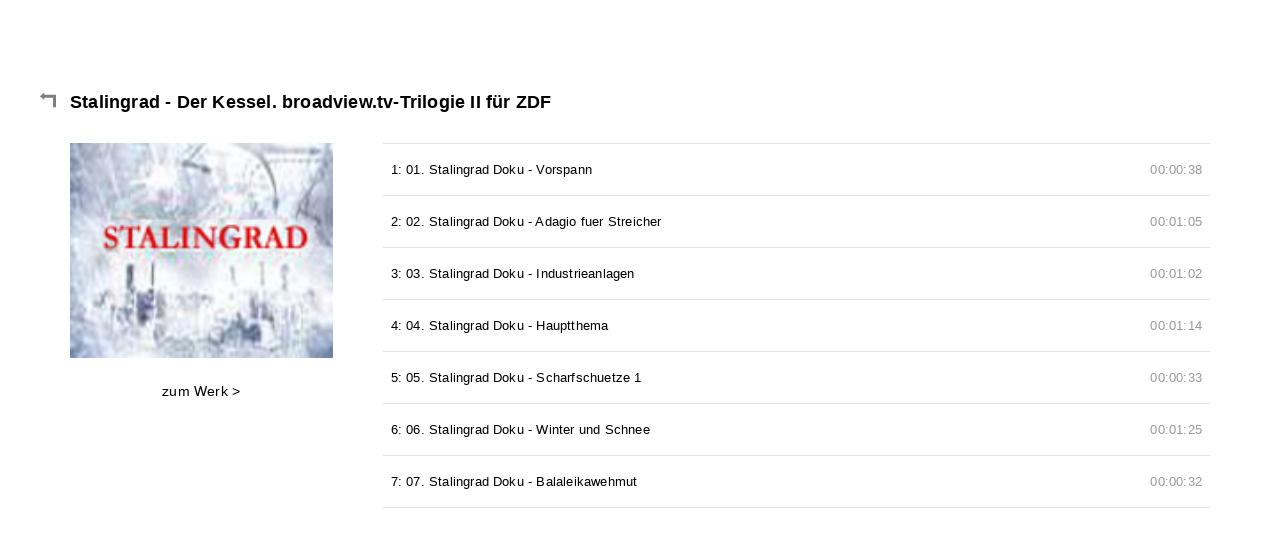

--- FILE ---
content_type: text/html; charset=utf-8
request_url: https://www.enjott.com/player/stalingrad-der-kessel-broadviewtv-trilogie-ii-fuer-zdf
body_size: 4432
content:
<!DOCTYPE html>
<html dir="ltr" lang="de">
<head>

<meta charset="utf-8">
<!-- 
	This website is powered by TYPO3 - inspiring people to share!
	TYPO3 is a free open source Content Management Framework initially created by Kasper Skaarhoj and licensed under GNU/GPL.
	TYPO3 is copyright 1998-2025 of Kasper Skaarhoj. Extensions are copyright of their respective owners.
	Information and contribution at https://typo3.org/
-->




<meta name="generator" content="TYPO3 CMS" />
<meta name="viewport" content="width=device-width, initial-scale=1" />


<link rel="stylesheet" href="https://www.enjott.com/typo3temp/assets/css/fb813702359321110f23a2b07624791b.css?1680519086" media="all">
<link rel="stylesheet" href="https://www.enjott.com/theme-player/assets/main.bundle.css?1579521609" media="all">







<meta name="robots" content="noindex">

<title>Stalingrad - Der Kessel. broadview.tv-Trilogie II für ZDF&nbsp;&#124;&nbsp;Enjott Schneider</title><meta property="og:title" content="Stalingrad - Der Kessel. broadview.tv-Trilogie II für ZDF&nbsp;&#124;&nbsp;Enjott Schneider" /><meta property="og:image" content="https://www.enjott.com/fileadmin/files/werke/349/images/Stalingrad_Doku_Cover.jpg" /><meta property="og:type" content="article" /><meta property="og:url" content="/player/stalingrad-der-kessel-broadviewtv-trilogie-ii-fuer-zdf" /><meta property="og:site_name" content="Enjott Schneider" />
</head>
<body>
    <div class="player">
      <a href="https://www.enjott.com/" class="player-details js-playerLink">
        <div class="player-artwork">
          <img src="" width="40" height="40" class="js-playerArtwork" />
        </div>
        <div class="player-info">
          <div class="player-title js-playerTitle"></div>
          <div class="player-album js-playerAlbum"></div>
        </div>
      </a>
      <div id="jp_container_playlist" class="player-interface" role="application" aria-label="media player">
        <div class="jp-type-playlist">
          <div id="jquery_jplayer_playlist" class="jp-jplayer"></div>
          <div class="jp-gui">
            <div class="jp-video-play">
              <button class="jp-video-play-icon" role="button" tabindex="0">play</button>
            </div>
            <div class="jp-interface">
              <div class="jp-current-time" role="timer" aria-label="time">&nbsp;</div>
              <div class="jp-progress">
                <div class="jp-seek-bar">
                  <div class="jp-play-bar"></div>
                </div>
              </div>
              <div class="jp-duration" role="timer" aria-label="duration">&nbsp;</div>
              <div class="jp-controls-holder">
                <div class="jp-volume-controls">
                  <button class="jp-mute" role="button" tabindex="0">
                    <span class="player-mute">
                      <svg xmlns="http://www.w3.org/2000/svg" width="18" height="18" version="1" viewBox="0 0 75 75">
                        <g stroke="#b3b3b3" stroke-width="5">
                          <path stroke-linejoin="round" fill="#b3b3b3" d="M39.389 13.769L22.235 28.606H6v19.093h15.989l17.4 15.051V13.769z"/>
                          <path d="M48.128 49.03a20.087 20.087 0 0 0-.085-21.453m7.039-7.04a29.86 29.86 0 0 1 5.884 17.84 29.83 29.83 0 0 1-5.788 17.699m6.532 6.535a38.952 38.952 0 0 0 8.418-24.233 38.968 38.968 0 0 0-8.519-24.368" fill="none" stroke-linecap="round"/>
                        </g>
                      </svg>
                    </span>
                    <span class="player-unmute">
                      <svg xmlns="http://www.w3.org/2000/svg" version="1"  width="18" height="18"  viewBox="0 0 75 75">
                        <g stroke="#b3b3b3" stroke-width="5">
                          <path stroke-linejoin="round" fill="#b3b3b3" d="M39.389 13.769L22.235 28.606H6v19.093h15.989l17.4 15.051V13.769z"/>
                          <path d="M48.652 50.27L69.395 25.97M69.395 50.27L48.652 25.97" fill="none" stroke-linecap="round"/>
                        </g>
                      </svg>
                    </span>
                  </button>
                  <div class="jp-volume-bar">
                    <div class="jp-volume-bar-value"></div>
                  </div>
                </div>
              </div>
              <div class="jp-controls">
                <button class="jp-previous" role="button" tabindex="0">
                  <svg version="1.1" width="14" height="14" x="0px" y="0px"
                    viewBox="0 0 439.362 439.362" style="enable-background:new 0 0 439.362 439.362;"
                    xml:space="preserve">
                    <g>
                      <path d="M362.146,0.412c-2.471-1.143-5.517,0.094-9.138,3.709L150.308,206.828c-1.718,1.524-2.955,3.333-3.715,5.424V18.679
                        c0-4.952-1.809-9.234-5.424-12.85c-3.617-3.617-7.9-5.426-12.847-5.426H91.775c-4.952,0-9.233,1.809-12.85,5.426
                        C75.308,9.448,73.5,13.73,73.5,18.679v401.986c0,4.948,1.807,9.236,5.424,12.847c3.621,3.62,7.902,5.428,12.85,5.428h36.543
                        c4.947,0,9.229-1.808,12.847-5.428c3.615-3.61,5.424-7.898,5.424-12.847V227.097c0.763,1.903,2,3.717,3.715,5.425l202.705,202.712
                        c3.621,3.617,6.667,4.859,9.138,3.72c2.478-1.144,3.716-4.189,3.716-9.138V9.547C365.862,4.599,364.624,1.553,362.146,0.412z"/>
                    </g>
                  </svg>
                </button>
                <button class="jp-play" role="button" tabindex="0">
                  <span class="play-icon">
                    <svg version="1.1" id="Capa_1" xmlns="http://www.w3.org/2000/svg" xmlns:xlink="http://www.w3.org/1999/xlink" x="0px" y="0px"
                      viewBox="0 0 373.008 373.008" height="14" width="14" style="enable-background:new 0 0 373.008 373.008;"
                      xml:space="preserve">
                      <g>
                        <g id="Layer_8_16_">
                          <path d="M61.792,2.588C64.771,0.864,68.105,0,71.444,0c3.33,0,6.663,0.864,9.655,2.588l230.116,167.2
                            c5.963,3.445,9.656,9.823,9.656,16.719c0,6.895-3.683,13.272-9.656,16.713L81.099,370.427c-5.972,3.441-13.334,3.441-19.302,0
                            c-5.973-3.453-9.66-9.833-9.66-16.724V19.305C52.137,12.413,55.818,6.036,61.792,2.588z"/>
                        </g>
                      </g>
                    </svg>
                  </span>
                  <span class="pause-icon">
                    <svg version="1.1" id="Capa_1" xmlns="http://www.w3.org/2000/svg" xmlns:xlink="http://www.w3.org/1999/xlink" x="0px" y="0px"
                      viewBox="0 0 357 357"  height="14" width="14" style="enable-background:new 0 0 357 357;" xml:space="preserve">
                      <g>
                        <g id="pause">
                          <path d="M25.5,357h102V0h-102V357z M229.5,0v357h102V0H229.5z"/>
                        </g>
                      </g>
                    </svg>
                  </span>
                </button>
                <button class="jp-next" role="button" tabindex="0">
                  <svg version="1.1" x="0px" y="0px"
                    viewBox="0 0 439.357 439.357" width="14" height="14" style="enable-background:new 0 0 439.357 439.357;"
                    xml:space="preserve">
                    <g>
                      <path d="M360.427,5.833c-3.613-3.617-7.898-5.424-12.847-5.424h-36.545c-4.945,0-9.233,1.807-12.847,5.424
                        c-3.614,3.621-5.428,7.902-5.428,12.85v193.574c-0.948-2.091-2.19-3.901-3.717-5.424L86.343,4.125
                        c-3.617-3.617-6.663-4.856-9.136-3.713c-2.474,1.143-3.711,4.189-3.711,9.137v420.262c0,4.948,1.237,7.994,3.711,9.138
                        c2.473,1.14,5.519-0.1,9.136-3.724L289.048,232.52c1.529-1.711,2.765-3.521,3.72-5.424V420.66c0,4.948,1.81,9.239,5.421,12.847
                        c3.62,3.62,7.904,5.428,12.847,5.428h36.552c4.948,0,9.236-1.808,12.847-5.428c3.614-3.607,5.428-7.898,5.428-12.847V18.683
                        C365.854,13.73,364.037,9.45,360.427,5.833z"/>
                    </g>
                  </svg>
                </button>
              </div>
            </div>
          </div>
          <div class="jp-playlist">
            <ul>
              <li></li>
            </ul>
          </div>
          <div class="jp-no-solution">
            <span>Update Required</span>
            To play the media you will need to either update your browser to a recent version or update your <a href="http://get.adobe.com/flashplayer/" target="_blank">Flash plugin</a>.
          </div>
        </div>
      </div>
    </div><div id="barba-wrapper"><div class="barba-container">
    

            <div id="c137" class="frame frame-default frame-type-list frame-layout-0">
                
                
                    



                
                
                    

    



                
                

    
        

    
    
        <div id="page" class="page">
          <main>
            <div id="p-intro" class="playlist">
              <div class="playlist__container">
                <div class="playlist__row">
                  <h1 class="playlist__heading">

                    <a href="#" class="playlist__back js-goBack">
                      <svg version="1.1" id="Capa_1" xmlns="http://www.w3.org/2000/svg" xmlns:xlink="http://www.w3.org/1999/xlink" x="0px" y="0px"
                         viewBox="0 0 32.305 32.305" height="16" width="16" style="enable-background:new 0 0 32.305 32.305;" xml:space="preserve">
                      <g>
                        <rect x="32.293" y="6.069" width="0.012" height="5.152"/>
                        <path d="M32.305,11.222V6.069V11.222z"/>
                        <path d="M32.293,11.222c0-1.686,0-3.447,0-5.152c0.006,0.035,0.012,0.059,0.012,0.094c-0.004,0.783-0.004,4.467-0.004,5.027
                          C32.301,11.204,32.293,11.206,32.293,11.222z"/>
                        <path d="M32.293,30.126c0,0,0.135,0.514-0.645,0.518c-0.785-0.004-4.467-0.004-5.029-0.004c-0.553,0.004-0.545-0.43-0.545-0.43
                          c0-0.736,0-14.467,0-18.475c-6.301,0-14.43,0-16.116-0.004c-0.805,0.004-1.326,0-1.326,0s0,1.922,0,3.135
                          c0,1.209-0.91,0.295-0.91,0.295S0.93,9.917,0.212,9.202c-0.511-0.52,0.062-1.01,0.062-1.01l7.279-6.148c0,0,0.863-0.91,0.863,0.078
                          c-0.005,0.996,0,3.393,0,3.393s0.583,0,1.477,0.002c1.756-0.002,9.907-0.002,16.182,0c0-0.002,0-0.002,0-0.006h5.752h0.08
                          c0.141,0.012,0.357,0.109,0.387,0.559c0,1.705,0,3.467,0,5.152C32.293,15.397,32.293,29.341,32.293,30.126z"/>
                      </g>
                      </svg>
                    </a>

                   <span class="playlist__title">Stalingrad - Der Kessel. broadview.tv-Trilogie II für ZDF</span>
                            
  
                  </h1>

                </div>

                <div class="playlist__row">
                  <div class="playlist__cover">
                              <img class="image" src="https://www.enjott.com/fileadmin/files/werke/349/images/Stalingrad_Doku_Cover.jpg" />
                    
                    
                     <a target="_blank" href="https://www.enjott.com/werke/stalingrad-der-kessel-broadviewtv-trilogie-ii-fuer-zdf">zum Werk &gt;</a>
                    
                    
                  </div>
                  <div class="playlist__tracks">
                    <div class="jp-type-playlist">
                      <div class="jp-playlist">
                        <ul>
                        
                
                     <li
                            class="track js-playerItem"
                            data-songid="854"
                            data-title="01. Stalingrad Doku - Vorspann"
                            data-album="Stalingrad - Der Kessel. broadview.tv-Trilogie II für ZDF"
                            data-media="https://www.enjott.com/fileadmin/files/werke/349/images/Stalingrad_Doku_Cover.jpg"
                            data-playlistid="350"
                            data-link="/player/stalingrad-der-kessel-broadviewtv-trilogie-ii-fuer-zdf"
                            data-mp3="https://www.enjott.com/fileadmin/files/werke/350/audio/01.%20Stalingrad%20Doku%20-%20Vorspann.mp3"
                            >
                            <a class="track__link jp-playlist-item" tabindex="0">
                              <span class="track__title">1: 01. Stalingrad Doku - Vorspann</span>
                              <span class="track__time">00:00:38</span>
                            </a>
                          </li>                     <li
                            class="track js-playerItem"
                            data-songid="855"
                            data-title="02. Stalingrad Doku - Adagio fuer Streicher"
                            data-album="Stalingrad - Der Kessel. broadview.tv-Trilogie II für ZDF"
                            data-media="https://www.enjott.com/fileadmin/files/werke/349/images/Stalingrad_Doku_Cover.jpg"
                            data-playlistid="350"
                            data-link="/player/stalingrad-der-kessel-broadviewtv-trilogie-ii-fuer-zdf"
                            data-mp3="https://www.enjott.com/fileadmin/files/werke/350/audio/02.%20Stalingrad%20Doku%20-%20Adagio%20fuer%20Streicher.mp3"
                            >
                            <a class="track__link jp-playlist-item" tabindex="0">
                              <span class="track__title">2: 02. Stalingrad Doku - Adagio fuer Streicher</span>
                              <span class="track__time">00:01:05</span>
                            </a>
                          </li>                     <li
                            class="track js-playerItem"
                            data-songid="856"
                            data-title="03. Stalingrad Doku - Industrieanlagen"
                            data-album="Stalingrad - Der Kessel. broadview.tv-Trilogie II für ZDF"
                            data-media="https://www.enjott.com/fileadmin/files/werke/349/images/Stalingrad_Doku_Cover.jpg"
                            data-playlistid="350"
                            data-link="/player/stalingrad-der-kessel-broadviewtv-trilogie-ii-fuer-zdf"
                            data-mp3="https://www.enjott.com/fileadmin/files/werke/350/audio/03.%20Stalingrad%20Doku%20-%20Industrieanlagen.mp3"
                            >
                            <a class="track__link jp-playlist-item" tabindex="0">
                              <span class="track__title">3: 03. Stalingrad Doku - Industrieanlagen</span>
                              <span class="track__time">00:01:02</span>
                            </a>
                          </li>                     <li
                            class="track js-playerItem"
                            data-songid="857"
                            data-title="04. Stalingrad Doku - Hauptthema"
                            data-album="Stalingrad - Der Kessel. broadview.tv-Trilogie II für ZDF"
                            data-media="https://www.enjott.com/fileadmin/files/werke/349/images/Stalingrad_Doku_Cover.jpg"
                            data-playlistid="350"
                            data-link="/player/stalingrad-der-kessel-broadviewtv-trilogie-ii-fuer-zdf"
                            data-mp3="https://www.enjott.com/fileadmin/files/werke/350/audio/04.%20Stalingrad%20Doku%20-%20Hauptthema.mp3"
                            >
                            <a class="track__link jp-playlist-item" tabindex="0">
                              <span class="track__title">4: 04. Stalingrad Doku - Hauptthema</span>
                              <span class="track__time">00:01:14</span>
                            </a>
                          </li>                     <li
                            class="track js-playerItem"
                            data-songid="858"
                            data-title="05. Stalingrad Doku - Scharfschuetze 1"
                            data-album="Stalingrad - Der Kessel. broadview.tv-Trilogie II für ZDF"
                            data-media="https://www.enjott.com/fileadmin/files/werke/349/images/Stalingrad_Doku_Cover.jpg"
                            data-playlistid="350"
                            data-link="/player/stalingrad-der-kessel-broadviewtv-trilogie-ii-fuer-zdf"
                            data-mp3="https://www.enjott.com/fileadmin/files/werke/350/audio/05.%20Stalingrad%20Doku%20-%20Scharfschuetze%201.mp3"
                            >
                            <a class="track__link jp-playlist-item" tabindex="0">
                              <span class="track__title">5: 05. Stalingrad Doku - Scharfschuetze 1</span>
                              <span class="track__time">00:00:33</span>
                            </a>
                          </li>                     <li
                            class="track js-playerItem"
                            data-songid="859"
                            data-title="06. Stalingrad Doku - Winter und Schnee"
                            data-album="Stalingrad - Der Kessel. broadview.tv-Trilogie II für ZDF"
                            data-media="https://www.enjott.com/fileadmin/files/werke/349/images/Stalingrad_Doku_Cover.jpg"
                            data-playlistid="350"
                            data-link="/player/stalingrad-der-kessel-broadviewtv-trilogie-ii-fuer-zdf"
                            data-mp3="https://www.enjott.com/fileadmin/files/werke/350/audio/06.%20Stalingrad%20Doku%20-%20Winter%20und%20Schnee.mp3"
                            >
                            <a class="track__link jp-playlist-item" tabindex="0">
                              <span class="track__title">6: 06. Stalingrad Doku - Winter und Schnee</span>
                              <span class="track__time">00:01:25</span>
                            </a>
                          </li>                     <li
                            class="track js-playerItem"
                            data-songid="860"
                            data-title="07. Stalingrad Doku - Balaleikawehmut"
                            data-album="Stalingrad - Der Kessel. broadview.tv-Trilogie II für ZDF"
                            data-media="https://www.enjott.com/fileadmin/files/werke/349/images/Stalingrad_Doku_Cover.jpg"
                            data-playlistid="350"
                            data-link="/player/stalingrad-der-kessel-broadviewtv-trilogie-ii-fuer-zdf"
                            data-mp3="https://www.enjott.com/fileadmin/files/werke/350/audio/07.%20Stalingrad%20Doku%20-%20Balaleikawehmut.mp3"
                            >
                            <a class="track__link jp-playlist-item" tabindex="0">
                              <span class="track__title">7: 07. Stalingrad Doku - Balaleikawehmut</span>
                              <span class="track__time">00:00:32</span>
                            </a>
                          </li>
                
                
                        </ul>
                      </div>
                    </div>
                  </div>
                </div>
              </div>
            </div>
            <!-- end snippter -->
          </main>
        </div>

        
	

    


                
                    



                
                
                    



                
            </div>

        

</div></div>



    <script src="https://www.enjott.com/theme-player/js/jquery-3.2.1.min.js?1.1"></script>
    <script src="https://www.enjott.com/theme-player/js/barba.min.js?1.1"></script>
    <script src="https://www.enjott.com/theme-player/js/jquery.jplayer.min.js?1.1"></script>
    <script src="https://www.enjott.com/theme-player/js/jquery.lazyload.js?1.1"></script>
    <script src="https://www.enjott.com/theme-player/js/jquery.easing.js?1.1"></script>
    <script src="https://www.enjott.com/theme-player/js/modernizr.min.js?1.1"></script>
    <script src="https://www.enjott.com/theme-player/js/imagesloaded.min.js?1.1"></script>
    <script src="https://www.enjott.com/theme-player/assets/main.bundle.js??v=1.1"></script>
<script type="text/javascript">
  var gaProperty = 'UA-120222156-1';
  var disableStr = 'ga-disable-' + gaProperty;
  if (document.cookie.indexOf(disableStr + '=true') > -1) {
    window[disableStr] = true;
  }
  function gaOptout() {
    document.cookie = disableStr + '=true; expires=Thu, 31 Dec 2099 23:59:59 UTC; path=/';
    window[disableStr] = true;
    alert('Das Tracking durch Google Analytics wurde in Ihrem Browser für diese Website deaktiviert.');
  }
</script>


<script type="text/javascript">
  var _gaq = _gaq || [];
  _gaq.push(['_setAccount', 'UA-120222156-1']);
  _gaq.push(['_setDomainName', 'enjott.com']);
  _gaq.push(['_setAllowLinker', true]);
  _gaq.push(['_trackPageview']);
  _gaq.push (['_gat._anonymizeIp']);
  (function() {
  var ga = document.createElement('script'); ga.type = 'text/javascript'; ga.async = true;
  ga.src = ('https:' == document.location.protocol ? 'https://ssl' : 'http://www') + '.google-analytics.com/ga.js';
  var s = document.getElementsByTagName('script')[0]; s.parentNode.insertBefore(ga, s);
  })();
</script>

</body>
</html>

--- FILE ---
content_type: text/css; charset=utf-8
request_url: https://www.enjott.com/theme-player/assets/main.bundle.css?1579521609
body_size: 4647
content:
*{box-sizing:border-box}body,html{font-family:Helvetica Neue,Helvetica,Liberation Sans,Arial,sans-serif;color:#000;-webkit-font-smoothing:antialiased;-moz-osx-font-smoothing:grayscale;min-height:100%;position:relative;letter-spacing:.2px;margin:0;height:100%}html{overflow-x:hidden;overflow-y:scroll;-webkit-overflow-scrolling:touch}.hidden{position:absolute;overflow:hidden;width:0;height:0;pointer-events:none}html.is-scroll-disabled body{height:100vh;overflow:hidden}.page{position:relative}p{line-height:1.9;font-size:15px;margin-bottom:35px}p a{color:#000;text-decoration:none;border-bottom:1px dotted #666}p a:hover{color:#1c4cd8}@media (min-width:720px){p{font-size:18px}}@keyframes placeholderAnim{0%{background-position:-500px 0}to{background-position:500px 0}}.icon{display:block;width:25px;height:25px;margin:0 auto;fill:currentColor}.icon--search{width:20px;height:20px}.icon--active{color:#1c4cd8}.is-hidden{display:none!important}.u-ErrorInput{outline:1px solid red!important}.u-loading{display:block;position:relative;margin-bottom:.3em;color:transparent!important;background:#f6f6f6;background:linear-gradient(90deg,#f6f6f6 6%,#f0f0f0 23%,#f6f6f6 46%);background-size:1000px 100px;animation-duration:.9s;animation-fill-mode:forwards;animation-iteration-count:infinite;animation-name:placeholderAnim;animation-timing-function:linear;animation-delay:0ms}@media print{.u-loading{color:#000}}.albums{border-top:1px solid #e5e5e5}.albums__list{display:-ms-flexbox;display:flex;-ms-flex-direction:column;flex-direction:column;margin:0 0 20px;padding:0;list-style-type:none}.albums__item{font-size:14px;border-bottom:1px solid #e5e5e5}.albums__link{display:-ms-flexbox;display:flex;-ms-flex-direction:row;flex-direction:row;text-decoration:none;-ms-flex-align:center;align-items:center;padding:20px 0;color:#000}.albums__link:hover,.albums__link:hover .albums__categories,.albums__link:hover .albums__subheading{color:#1c4cd8}.albums__image{max-width:45px;min-width:35px;min-height:35px;margin-right:15px}.albums__image .image{border-radius:3px}@media (min-width:720px){.albums__image{min-width:45px;min-height:45px;margin-right:30px}}.albums__heading{display:block}.albums__subheading{display:block;padding-top:5px;color:#666;font-size:11px}.albums__categories{margin-left:auto;color:#b6b6b6;font-size:12px;text-align:right;min-width:150px}@media (min-width:720px){.albums__categories{text-align:left}}.categories{position:relative}.categories__list{display:block;margin:0 0 40px;padding:0;list-style-type:none}@media (min-width:720px){.categories__list{display:block}}.page .categories__list{position:absolute;left:40px;top:25px}@media (min-width:720px){.page .categories__list{position:relative;left:auto}}.categories__item{margin-bottom:10px;font-size:18px;line-height:1.5}.page .categories__item{display:none}.page .categories__itemSelected{display:block}@media (min-width:720px){.page .categories__item{display:block}}.categories__link{color:#000;font-weight:600;text-decoration:none}.categories__link:hover,.categories__linkSelected{color:#1c4cd8}.categories__footlink{padding:18px 0;color:#b2b2b2;border-top:1px solid #b2b2b2;font-size:11px;text-decoration:none}.page .categories__footlink{display:none}@media (min-width:720px){.page .categories__footlink{display:inline-block}}.menu__list{display:-ms-flexbox;display:flex;-ms-flex-direction:row;flex-direction:row;-ms-flex-pack:justify;justify-content:space-between;margin:0 0 20px;padding:0;list-style-type:none}@media (min-width:720px){.menu__list{-ms-flex-pack:start;justify-content:flex-start}}.menu__item{margin:10px 0 0;font-size:14px;font-weight:500;line-height:1.5}@media (min-width:720px){.menu__item{margin:30px 30px 10px 0;font-size:18px;font-weight:600}}.menu__link{color:#000;text-decoration:none}.menu__link:hover,.menu__linkSelected{color:#1c4cd8}.search{margin:20px 0}.search__input{padding:10px;border:0;background:transparent;border-radius:0;-webkit-appearance:none;font-family:Helvetica Neue,Helvetica,Liberation Sans,Arial,sans-serif;font-weight:400;margin-left:auto;margin-right:auto;font-size:14px;line-height:1;display:inline-block;box-sizing:border-box;border-radius:7px;background:#efefef;width:100%;color:#000}.search__input:focus{outline:none}.overlay{position:fixed;background:#fff;top:0;bottom:0;left:0;width:100%;height:100%;opacity:0;visibility:hidden;transition:opacity .2s,visibility .2s;overscroll-behavior:contain;overflow:scroll;-webkit-overflow-scrolling:touch;z-index:2}@media (min-width:720px){.overlay{overflow:hidden}}.overlay__col{opacity:0}.overlay.open{opacity:.98;visibility:visible;height:100%}.overlay.open .overlay__col{animation:fadeInRight .2s ease forwards;opacity:0}.overlay__container{margin:0 auto;padding-left:23px;padding-right:23px;max-width:1283px}@media (min-width:420px){.overlay__container{max-width:1306px}}@media (min-width:720px){.overlay__container{padding-left:40px;padding-right:40px;max-width:1340px}}@media (min-width:1080px){.overlay__container{padding-left:70px;padding-right:70px;max-width:1400px}}.overlay__row{display:-ms-flexbox;display:flex;-ms-flex-wrap:wrap;flex-wrap:wrap;-ms-flex-align:stretch;align-items:stretch;-ms-flex-pack:start;justify-content:flex-start;margin-left:-15px;margin-right:-15px;-ms-flex-direction:row;flex-direction:row}.overlay__col{-ms-flex:none;flex:none;-ms-flex-item-align:stretch;-ms-grid-row-align:stretch;align-self:stretch;padding-left:15px;padding-right:15px;width:66.66667%;margin-top:70px}@keyframes fadeInRight{0%{opacity:0;left:20%}to{opacity:1;left:0}}.navigation__icon{border-radius:50%;cursor:pointer;height:45px;margin:0;position:relative;transition:all 1.2s cubic-bezier(.19,1,.22,1);width:45px}@media (min-width:720px){.navigation__icon{right:30px;top:0}}.navigation__hamburger{transition:transform .4s cubic-bezier(.19,1,.22,1);cursor:pointer;z-index:4;top:-3px;position:relative;text-align:left}.navigation__tile{background:#000;height:2px;left:0;margin:0;position:absolute;transition:transform .8s cubic-bezier(.19,1,.22,1),opacity .4s cubic-bezier(.19,1,.22,1);width:20px}.navigation__tile:first-child{top:0}.isOpen .navigation__tile:first-child{transform:rotate(45deg);top:6px}.navigation__tile:nth-child(2){top:6px}.isOpen .navigation__tile:nth-child(2){opacity:0}.navigation__tile:nth-child(3){top:12px}.isOpen .navigation__tile:nth-child(3){top:6px;transform:rotate(-45deg)}.button{text-decoration:none;margin:0;padding:0;cursor:pointer;border:none;background:none;display:inline-block}.button,.button:focus{outline:none}.button--menu{position:relative;z-index:3;top:0;display:block;height:70px;width:100%;text-align:left}@media (min-width:720px){.button--menu{display:none}}.grid__container{margin:0 auto;padding-left:23px;padding-right:23px;max-width:1283px}@media (min-width:420px){.grid__container{max-width:1306px}}@media (min-width:720px){.grid__container{padding-left:40px;padding-right:40px;max-width:1340px}}@media (min-width:1080px){.grid__container{padding-left:70px;padding-right:70px;max-width:1400px}}.grid__row{display:-ms-flexbox;display:flex;-ms-flex-wrap:wrap;flex-wrap:wrap;-ms-flex-align:stretch;align-items:stretch;-ms-flex-pack:start;justify-content:flex-start;margin-left:-15px;margin-right:-15px;-ms-flex-direction:row;flex-direction:row}.grid__col{-ms-flex:none;flex:none;-ms-flex-item-align:stretch;-ms-grid-row-align:stretch;align-self:stretch;padding-left:15px;padding-right:15px;width:100%;margin-bottom:30px}@media (min-width:720px){.grid__col{-ms-flex:none;flex:none;-ms-flex-item-align:stretch;-ms-grid-row-align:stretch;align-self:stretch;padding-left:15px;padding-right:15px;width:100%;margin-bottom:80px}}.grid__col ul{margin:0;padding:0;line-height:1.4;font-size:18px;margin-bottom:35px;list-style-type:none}.grid__col ul a{color:#000;text-decoration:none}.grid__col ul a:hover{color:#1c4cd8}.grid__col--address{line-height:1.9;font-size:18px;margin-bottom:0}.grid__col--address:last-of-type{margin-bottom:40px}@media (min-width:720px){.grid__col--address{-ms-flex:none;flex:none;-ms-flex-item-align:stretch;-ms-grid-row-align:stretch;align-self:stretch;padding-left:15px;padding-right:15px;width:33.33333%;margin-bottom:80px}}.works__col{-ms-flex:none;flex:none;-ms-flex-item-align:stretch;-ms-grid-row-align:stretch;align-self:stretch;padding-left:15px;padding-right:15px;width:100%}.works__heading{font-size:14px;font-weight:500;color:#ccc;margin-bottom:18px}@media (min-width:720px){.works__heading{margin-bottom:30px;font-size:18px}}.works__list{list-style-type:none;margin:0;padding:0}.works__item{margin-bottom:25px;font-size:18px;line-height:1.5}@media (min-width:720px){.works__item{margin-bottom:45px;font-size:24px}}.works__link{text-decoration:none;color:#000}.works__link:hover{color:#1c4cd8}.works__title{display:block;font-weight:600}@media (min-width:720px){.works__title{display:inline-block}}.works__subtitle{display:block;font-size:16px}.works__description{line-height:1.8;font-size:18px}.works__description__title{font-weight:700}.works__description--expanded{position:relative;height:auto;max-height:450px;min-height:0;overflow:hidden;transition:max-height .75s}.works__description--expanded:after{content:"";display:block;z-index:0;position:absolute;bottom:0;left:0;width:100%;height:250px;transition:background .3s;background:linear-gradient(0deg,#fff 12%,hsla(0,0%,100%,0) 95%)}.works__description.visible{max-height:99999px}.works__description.visible:after,.works__more{background:none}.works__more{text-decoration:none;outline:none;margin:0 auto;padding:0;cursor:pointer;border:none;display:inline-block;text-align:center;display:block;font-size:16px;color:#1c4cd8;font-weight:600}.works__more:focus{outline:none}.works__more.is-hidden{display:none}.player{display:-ms-flexbox;display:flex;position:fixed;z-index:2;bottom:0;left:0;background:#fff;height:70px;width:100%;padding:15px 10px;border-top:1px solid #e5e5e5;opacity:0;visibility:hidden;transition:opacity .2s,visibility .2s;box-shadow:0 3px 20px rgba(0,0,0,.15)}@media (min-width:720px){.player{height:100px;padding:30px 20px}}@media (min-width:1080px){.player{padding:30px 40px}}.player.jp-state-seeking .jp-progress:before{animation-name:pulse;animation-duration:.3s;animation-iteration-count:infinite}.player.open{opacity:1;visibility:visible}.player__heading{font-size:14px;font-weight:500;color:#ccc;margin-bottom:18px}@media (min-width:720px){.player__heading{margin-bottom:30px;font-size:18px}}.player__list{list-style-type:none;margin:0;padding:0}.player__item{font-size:15px;margin-bottom:30px}@media (min-width:720px){.player__item{font-weight:500;font-size:18px}}.player-details,.player__track{color:#000;text-decoration:none}.player-details{display:-ms-flexbox;display:flex}.player-title{font-weight:500;margin-bottom:5px;max-width:160px;white-space:nowrap;overflow:hidden;text-overflow:ellipsis}@media (min-width:480px){.player-title{max-width:240px}}.player-artwork{width:55px}.player-link{color:#000;text-decoration:none}.player-album{font-size:12px;max-width:160px;white-space:nowrap;overflow:hidden;text-overflow:ellipsis}@media (min-width:480px){.player-album{max-width:240px}}.player-info{display:-ms-flexbox;display:flex;-ms-flex-direction:column;flex-direction:column;font-size:12px}@media (min-width:720px){.player-info{min-width:240px}}.player-interface{margin-right:0;margin-left:auto}@media (min-width:720px){.player-interface{width:calc(100% - 105px)}}.jp-controls{min-width:75px}@media (min-width:720px){.jp-controls{width:auto}}.player-mute{display:inline-block}.player-unmute{display:none}.jp-state-muted .player-unmute{display:inline-block}.jp-state-muted .player-mute{display:none}.jp-gui{bottom:0;z-index:1000;max-height:100px}.track-details{margin:20px 0;font-size:14px;font-weight:400;padding-left:20px}.track-details p{margin-top:25px}.track-details a{color:#000!important;border:none}/*! Blue Monday Skin for jPlayer 2.9.2 ~ (c) 2009-2014 Happyworm Ltd ~ MIT License */.jp-audio-stream :focus,.jp-audio :focus,.jp-video :focus{outline:none}.jp-audio-stream button::-moz-focus-inner,.jp-audio button::-moz-focus-inner,.jp-video button::-moz-focus-inner{border:0}.jp-audio{width:100%}.jp-audio-stream{width:182px}.jp-video-270p{width:480px}.jp-video-360p{width:640px}.jp-video-full{width:480px;height:270px;position:static!important;position:relative}.jp-video-full div div{z-index:1000}.jp-video-full .jp-jplayer{top:0;left:0;position:fixed!important;position:relative;overflow:hidden}.jp-video-full .jp-gui{position:fixed!important;position:static;top:0;left:0;width:100%;height:100%;z-index:1001}.jp-video-full .jp-interface{position:absolute!important;position:relative;bottom:0;left:0}.player .jp-interface{display:-ms-flexbox;display:flex;-ms-flex-direction:row;flex-direction:row;-ms-flex-align:center;align-items:center}.player .jp-playlist{display:none}.jp-playlist li{cursor:pointer}.player .jp-interface .jp-controls{margin:0;padding:0;overflow:hidden;width:auto;float:left;margin-right:0;margin-left:auto}.player .jp-progress{position:absolute;left:10px;right:10px;bottom:61px;height:18px}@media (min-width:720px){.player .jp-progress{position:relative;left:auto;right:auto;bottom:5px;width:calc(100vw - 800px);min-width:36%}}@media (min-width:720px){.jp-state-no-volume.player .jp-progress{width:calc(100vw - 580px)}}@media (min-width:720px){.jp-state-no-volume.player .jp-controls-holder{display:none}}.player .jp-controls-holder{display:none;overflow:hidden;width:120px;float:left;height:19px;margin-left:20px;margin-right:0;-ms-flex-align:center;align-items:center}@media (min-width:480px){.player .jp-controls-holder{display:-ms-flexbox;display:flex;margin-left:auto}}@media (min-width:720px){.player .jp-controls-holder{margin-right:15px}}.player .jp-progress:before{content:"";position:absolute;top:10px;left:0;width:100%;height:3px;background:#ccc;z-index:0}@media (min-width:720px){.player .jp-progress:before{height:7px}}.player .jp-volume-controls{top:0;left:0;position:relative}.jp-audio-stream .jp-interface{height:80px}.jp-controls-holder{clear:both;margin:0 auto;position:relative;overflow:hidden}.jp-interface .jp-controls{margin:0;padding:0;overflow:hidden}.jp-audio-stream .jp-controls{position:absolute;top:20px;left:20px;width:142px}.jp-video .jp-type-single .jp-controls{width:78px;margin-left:200px}.jp-video .jp-controls{float:left}.jp-interface a,.jp-interface button{outline:none}.jp-controls button{display:block;float:left;padding:0;overflow:hidden;background:none;border:none;fill:#1c4cd8;cursor:pointer}.jp-play{width:25px;height:40px}@media (min-width:1080px){.jp-play{width:40px}}.jp-play .play-icon{display:block;margin:3px auto 0}.jp-play .pause-icon,.jp-state-playing .jp-play .play-icon{display:none}.jp-state-playing .jp-play .pause-icon{display:block;margin:3px auto 0}.jp-next,.jp-previous,.jp-stop{width:25px;height:28px;margin-top:8px}.jp-stop{background:url("/theme/images/jplayer.blue.monday.jpg") 0 -83px no-repeat;margin-left:10px}.jp-stop:focus{background:url("/theme/images/jplayer.blue.monday.jpg") -29px -83px no-repeat}.jp-previous{background:url("/theme/images/jplayer.blue.monday.jpg") 0 -112px no-repeat}.jp-progress{overflow:hidden;background:transparent;height:16px;position:relative}.jp-progress:before{content:"";position:absolute;top:8px;left:0;width:100%;height:1px;background:#d2d2d2;z-index:0}.jp-video .jp-progress{top:0;left:0;width:100%;height:10px}.jp-seek-bar{height:16px;cursor:pointer}.jp-play-bar,.jp-seek-bar{width:0;position:relative;z-index:1}.jp-play-bar{background:#1c4cd8;height:3px;top:10px}@media (min-width:720px){.jp-play-bar{height:7px}}.jp-state-no-volume .jp-volume-controls{display:none}.jp-volume-controls{position:absolute;top:32px;left:308px;display:-ms-flexbox;display:flex;-ms-flex-align:center;align-items:center;width:100px;min-width:100px}@media (min-width:1080px){.jp-volume-controls{width:130px;min-width:130px}}.jp-audio-stream .jp-volume-controls{left:70px}.jp-video .jp-volume-controls{top:12px;left:50px}.jp-volume-controls button{display:block;border:none;cursor:pointer;padding:0;margin-right:10px}.jp-mute,.jp-volume-max{width:18px;height:18px}.jp-volume-max{left:74px}.jp-mute,.jp-mute:focus,.jp-state-muted .jp-mute,.jp-state-muted .jp-mute:focus{background:none}.jp-volume-max{background:url("/theme/images/jplayer.blue.monday.jpg") 0 -186px no-repeat}.jp-volume-max:focus{background:url("/theme/images/jplayer.blue.monday.jpg") -19px -186px no-repeat}.jp-volume-bar{top:0;left:0;width:90px;height:7px;cursor:pointer;background:#ccc}.jp-volume-bar-value{background:#1c4cd8;width:0;height:7px}.jp-audio .jp-time-holder{position:absolute;top:50px}.jp-audio .jp-type-single .jp-time-holder{left:110px;width:186px}.jp-current-time,.jp-duration{display:none;width:45px;font-size:12px;color:#7e7e7e}@media (min-width:720px){.jp-current-time,.jp-duration{display:inline;margin-right:10px;margin-left:10px}}.jp-current-time{float:left;display:none;cursor:default}@media (min-width:720px){.jp-current-time{display:inline}}.jp-duration{float:right;display:none;text-align:right;cursor:pointer}@media (min-width:720px){.jp-duration{display:inline;margin-right:20px}}.jp-video .jp-current-time{margin-left:20px}.jp-video .jp-duration{margin-right:20px}.jp-details{font-weight:700;text-align:center;cursor:default}.jp-details,.jp-playlist{width:100%}.jp-details .jp-title{margin:0;padding:5px 20px;font-size:.72em;font-weight:700}.jp-playlist ul{list-style-type:none;margin:0;padding:0}.jp-playlist li{font-size:15px;margin-bottom:30px;position:relative}@media (min-width:720px){.jp-playlist li{font-weight:500;font-size:18px}}div.jp-type-playlist div.jp-playlist li{padding:0;margin:0}div.jp-type-playlist div.jp-playlist li:first-child a.jp-playlist-item{border-top:1px solid #e5e5e5}span.jp-artist{font-size:.8em;color:#666}.jp-video-play{width:100%;overflow:hidden;cursor:pointer;background-color:transparent}.jp-video-270p .jp-video-play{margin-top:-270px;height:270px}.jp-video-360p .jp-video-play{margin-top:-360px;height:360px}.jp-video-full .jp-video-play{height:100%}.jp-video-play-icon{position:relative;display:block;width:112px;height:100px;margin-left:-56px;margin-top:-50px;left:50%;top:50%;text-indent:-9999px;border:none;cursor:pointer}.jp-jplayer,.jp-jplayer audio{width:0;height:0}.jp-jplayer{background-color:#000}.jp-toggles{padding:0;margin:0 auto;overflow:hidden}.jp-audio .jp-type-single .jp-toggles{width:25px}.jp-video .jp-toggles{position:absolute;right:16px;margin:0;margin-top:10px;width:100px}.jp-toggles button{display:block;float:left;width:25px;height:18px;text-indent:-9999px;line-height:100%;border:none;cursor:pointer}.jp-full-screen{background:url("/theme/images/jplayer.blue.monday.jpg") 0 -310px no-repeat;margin-left:20px}.jp-full-screen:focus{background:url("/theme/images/jplayer.blue.monday.jpg") -30px -310px no-repeat}.jp-state-full-screen .jp-full-screen{background:url("/theme/images/jplayer.blue.monday.jpg") -60px -310px no-repeat}.jp-state-full-screen .jp-full-screen:focus{background:url("/theme/images/jplayer.blue.monday.jpg") -90px -310px no-repeat}.jp-repeat{background:url("/theme/images/jplayer.blue.monday.jpg") 0 -290px no-repeat}.jp-repeat:focus{background:url("/theme/images/jplayer.blue.monday.jpg") -30px -290px no-repeat}.jp-state-looped .jp-repeat{background:url("/theme/images/jplayer.blue.monday.jpg") -60px -290px no-repeat}.jp-state-looped .jp-repeat:focus{background:url("/theme/images/jplayer.blue.monday.jpg") -90px -290px no-repeat}.jp-shuffle{background:url("/theme/images/jplayer.blue.monday.jpg") 0 -270px no-repeat;margin-left:5px}.jp-shuffle:focus{background:url("/theme/images/jplayer.blue.monday.jpg") -30px -270px no-repeat}.jp-state-shuffled .jp-shuffle{background:url("/theme/images/jplayer.blue.monday.jpg") -60px -270px no-repeat}.jp-state-shuffled .jp-shuffle:focus{background:url("/theme/images/jplayer.blue.monday.jpg") -90px -270px no-repeat}.jp-no-solution{padding:5px;font-size:.8em;background-color:#eee;border:2px solid #009be3;color:#000;display:none}.jp-no-solution a{color:#000}.jp-no-solution span{font-size:1em;display:block;text-align:center;font-weight:700}@keyframes pulse{0%{opacity:.8}50%{opacity:.2}100{opacity:.8}}.playlist{margin-bottom:60px}@media (min-width:720px){.playlist{margin-bottom:90px}}@media (min-width:1080px){.playlist{margin-bottom:120px}}.playlist__container{margin:0 auto;padding-left:23px;padding-right:23px;max-width:1283px}@media (min-width:420px){.playlist__container{max-width:1306px}}@media (min-width:720px){.playlist__container{padding-left:40px;padding-right:40px;max-width:1340px}}@media (min-width:1080px){.playlist__container{padding-left:70px;padding-right:70px;max-width:1400px}}.playlist__row{display:-ms-flexbox;display:flex;-ms-flex-wrap:wrap;flex-wrap:wrap;-ms-flex-align:stretch;align-items:stretch;-ms-flex-pack:start;justify-content:flex-start;margin-left:-15px;margin-right:-15px;-ms-flex-direction:row;flex-direction:row}.playlist__heading{-ms-flex:none;flex:none;-ms-flex-item-align:stretch;-ms-grid-row-align:stretch;align-self:stretch;padding-left:15px;padding-right:15px;width:100%;position:relative;margin-bottom:30px;font-size:18px}.playlist__title{display:block;color:#000;font-weight:600}@media (min-width:720px){.playlist__title{display:inline-block}}.playlist__sep{display:none;font-weight:400}@media (min-width:720px){.playlist__sep{display:inline-block}}.playlist__subtitle{display:block;font-weight:400}@media (min-width:720px){.playlist__subtitle{display:inline-block}}.playlist__back{padding:20px 0;display:block;width:100%;fill:#7e7e7e;display:inline-block}.playlist__back:hover{fill:#000}@media (min-width:720px){.playlist__back{position:absolute;left:-15px;padding:0;width:20px;height:20px}}.playlist__cover{-ms-flex:none;flex:none;-ms-flex-item-align:stretch;-ms-grid-row-align:stretch;align-self:stretch;padding-left:15px;padding-right:15px;width:100%;margin-bottom:45px;text-align:center}@media (min-width:540px){.playlist__cover{-ms-flex:none;flex:none;-ms-flex-item-align:stretch;-ms-grid-row-align:stretch;align-self:stretch;padding-left:15px;padding-right:15px;width:33.33333%}}@media (min-width:720px){.playlist__cover{-ms-flex:none;flex:none;-ms-flex-item-align:stretch;-ms-grid-row-align:stretch;align-self:stretch;padding-left:15px;padding-right:15px;width:25%}}.playlist__cover img{width:100%}.playlist__cover a{display:none;font-size:14px;text-decoration:none;color:#000;padding:25px 0}@media (min-width:720px){.playlist__cover a{display:block}}.playlist__stats{display:none;color:#747273;font-size:12px;font-weight:500;margin:18px 0}@media (min-width:720px){.playlist__stats{display:block}}.playlist__tracks{-ms-flex:none;flex:none;-ms-flex-item-align:stretch;-ms-grid-row-align:stretch;align-self:stretch;padding-left:15px;padding-right:15px;width:100%}@media (min-width:540px){.playlist__tracks{-ms-flex:none;flex:none;-ms-flex-item-align:stretch;-ms-grid-row-align:stretch;align-self:stretch;padding-left:15px;padding-right:15px;width:66.66667%}}@media (min-width:720px){.playlist__tracks{-ms-flex:none;flex:none;-ms-flex-item-align:stretch;-ms-grid-row-align:stretch;align-self:stretch;padding-left:15px;padding-right:15px;width:75%;padding-left:35px}}.track{display:block}.track__link{display:-ms-flexbox;display:flex;-ms-flex-pack:justify;justify-content:space-between;padding:18px 8px;text-decoration:none;color:#000;font-size:13px;font-weight:400;border-bottom:1px solid #e5e5e5;outline:none}.track__link.playing.jp-playlist-current .track__title,.track__link:hover,.track__link:hover .track__title{color:#1c4cd8}.track--disabled .track__link{cursor:default}.track__title{padding-right:10px;color:#000}.track--disabled .track__title{color:#b3b3b3!important}.track__time{color:#999}.track--disabled .track__time{color:#e1e1e1}.page{padding:0 0 50px}@media (min-width:720px){.page{padding:80px 0}}.image{display:block;max-width:100%;margin:0 auto}.image__caption{display:block;margin:15px auto 30px;font-size:16px;line-height:1.75}@media (min-width:720px){.image__caption{width:90%;margin:15px auto}}.p-home__container{margin:0 auto;padding-left:23px;padding-right:23px;max-width:1283px}@media (min-width:420px){.p-home__container{max-width:1306px}}@media (min-width:720px){.p-home__container{padding-left:40px;padding-right:40px;max-width:1340px}}@media (min-width:1080px){.p-home__container{padding-left:70px;padding-right:70px;max-width:1400px}}.p-home__row{display:-ms-flexbox;display:flex;-ms-flex-wrap:wrap;flex-wrap:wrap;-ms-flex-align:stretch;align-items:stretch;-ms-flex-pack:start;justify-content:flex-start;margin-left:-15px;margin-right:-15px;-ms-flex-direction:row;flex-direction:row}.p-home__col--content{-ms-flex:none;flex:none;-ms-flex-item-align:stretch;-ms-grid-row-align:stretch;align-self:stretch;padding-left:15px;padding-right:15px;width:100%;-ms-flex-order:1;order:1}@media (min-width:720px){.p-home__col--content{-ms-flex:none;flex:none;-ms-flex-item-align:stretch;-ms-grid-row-align:stretch;align-self:stretch;padding-left:15px;padding-right:15px;width:66.66667%;-ms-flex-order:0;order:0}}@media (min-width:1080px){.p-home__col--content{-ms-flex:none;flex:none;-ms-flex-item-align:stretch;-ms-grid-row-align:stretch;align-self:stretch;padding-left:15px;padding-right:15px;width:66.66667%}}.p-home__col--categories{-ms-flex:none;flex:none;-ms-flex-item-align:stretch;-ms-grid-row-align:stretch;align-self:stretch;padding-left:15px;padding-right:15px;width:100%;position:relative;-ms-flex-order:0;order:0}@media (min-width:720px){.p-home__col--categories{-ms-flex:none;flex:none;-ms-flex-item-align:stretch;-ms-grid-row-align:stretch;align-self:stretch;padding-left:15px;padding-right:15px;width:33.33333%;-ms-flex-order:1;order:1}.p-home__col--categories .categories{position:absolute;right:20px}}@media (min-width:1080px){.p-home__col--categories{-ms-flex:none;flex:none;-ms-flex-item-align:stretch;-ms-grid-row-align:stretch;align-self:stretch;padding-left:15px;padding-right:15px;width:33.33333%;margin-left:0}}

--- FILE ---
content_type: application/javascript; charset=utf-8
request_url: https://www.enjott.com/theme-player/assets/main.bundle.js??v=1.1
body_size: 1908
content:
!function(t){function e(i){if(a[i])return a[i].exports;var l=a[i]={exports:{},id:i,loaded:!1};return t[i].call(l.exports,l,l.exports,e),l.loaded=!0,l.exports}var a={};return e.m=t,e.c=a,e.p="/assets/",e(0)}([function(t,e,a){a(2),t.exports=a(1)},function(t,e){"use strict";function a(){$(".albums__heading, .albums__subheading, .albums__image, .albums__categories").addClass("u-loading"),$(".albums__image .image").addClass("is-hidden")}function i(){$(".albums__heading, .albums__subheading, .albums__image, .albums__categories").removeClass("u-loading"),$(".albums__image .image").removeClass("is-hidden")}function l(){$(".albums__list").randomize("li"),$("img.lazyload").trigger("appear"),o.randomize=!1}function s(){a(),$(".search").length&&c.init(),$(".menu__linkSelected.js-randomize").length&&(o.randomize=!0),o.randomize&&l(),i(),u.init(),o.init();for(var t=document.querySelectorAll("a[href]"),e=function(t){t.currentTarget.href===window.location.href&&(t.preventDefault(),t.stopPropagation(),$(this).hasClass("js-randomize")&&l())},s=0;s<t.length;s++)t[s].addEventListener("click",e);$(".lazyload").length&&$(".lazyload").lazyload({effect:"fadeIn",threshold:500,failure_limit:10})}var n,r,o={settings:{lastScrollPosition:0,randomize:!1},init:function(){n=this.settings,this.bindUIActions()},bindUIActions:function(){$(".js-buttonMenu").on("click",function(t){t.preventDefault(),$(this).hasClass("isOpen")?(o.enableScroll(),$(this).removeClass("isOpen"),$(".js-overlayMenu").removeClass("open")):(o.disableScroll(),$(this).addClass("isOpen"),$(".js-overlayMenu").addClass("open"))}),$(".js-overlayLink").on("click",function(t){o.enableScroll(),$(this).removeClass("isOpen"),$(".js-overlayMenu").removeClass("open")}),$(".js-goBack").on("click",function(t){t.preventDefault(),null==Barba.HistoryManager.prevStatus()?Barba.Pjax.goTo("/player"):window.history.back()}),$(".js-scrollTo").on("click",function(t){t.preventDefault();var e=$(this).attr("href");e=e.substring(e.indexOf("#")),o.scrollToElement(e)})},enableScroll:function(){var t=document.querySelector("html"),e=document.getElementById("page");t.classList.toggle("is-scroll-disabled",!1),e.style.top="",window.scrollTo(0,o.lastScrollPosition)},disableScroll:function(){var t=document.querySelector("html"),e=document.getElementById("page");o.lastScrollPosition=window.scrollY,e.style.top=-o.lastScrollPosition+"px",t.classList.toggle("is-scroll-disabled",!0)},scrollToElement:function(t){var e=$(t).offset();if("undefined"!=typeof e){var a=e.top-70;$("html, body").animate({scrollTop:a},400,function(){})}}},c={settings:{filterInput:$(".js-searchInput"),menuButton:$(".js-menuItem"),searchKeywordFilter:""},init:function(){r=this.settings,this.bindUIActions()},bindUIActions:function(){$(".js-searchInput").keyup(function(t){r.searchKeywordFilter=$(this).val(),c.updateFilters()}),$(".js-menuItem").on("click",function(t){})},updateFilters:function(){$(".albums__item").hide().filter(function(){var t=$(this),e=!0;if(t.removeClass("highlight"),r.searchKeywordFilter&&""!=r.searchKeywordFilter){t.addClass("highlight");var a=t.data("keywords")+"";e=e&&a.search(new RegExp(r.searchKeywordFilter,"i"))>=0}return e}).show(),$("img.lazyload").trigger("appear"),$(".albums__item:visible").length?$(".js-searcheNoResults").addClass("is-hidden"):$(".js-searcheNoResults").removeClass("is-hidden")}};$.fn.randomize=function(t){var e=t?$(this).find(t):$(this).children(),a=e.parent();return a.each(function(){$(this).children(t).sort(function(){return Math.round(Math.random())-.5}).detach().appendTo(this)}),this};var d,u={settings:{currentPlaylist:[],currentSongId:0,currentPlaylistId:0,currentTitle:"",currentAlbum:"",currentArtwork:"",currentLink:"",pagePlaylist:[{}],pagePlaylistId:0,playlistObject:void 0},init:function(){d=this.settings,this.bindUIActions(),this.updatePagePlaylist(),this.checkSongPlaying(d.currentSongId),"undefined"==typeof d.playlistObject&&this.initPlayer()},bindUIActions:function(){$(".js-playerItem").on("click",function(t){t.preventDefault();var e=$(this).index(".js-playerItem"),a=$(this).data("songid"),i=$(this).data("playlistid");d.currentPlaylistId!==i&&u.updatePlayerObject(),u.playSong(a,e,i)})},updatePlayerObject:function(){d.currentPlaylist=d.pagePlaylist,d.playlistObject.playlist=d.currentPlaylist},initPlayer:function(){d.playlistObject=new jPlayerPlaylist({jPlayer:"#jquery_jplayer_playlist",cssSelectorAncestor:".player"},d.currentPlaylist,{ready:function(){$(".player .jp-playlist-item").removeClass("jp-playlist-current")},play:function(t){$(".player").addClass("open"),$(".jp-playlist-current").addClass("playing"),d.currentSongId=t.jPlayer.status.media.songid,d.currentPlaylistId=t.jPlayer.status.media.playlistid,d.currentTitle=t.jPlayer.status.media.title,d.currentAlbum=t.jPlayer.status.media.album,d.currentArtwork=t.jPlayer.status.media.artwork,d.currentLink=t.jPlayer.status.media.link,u.checkSongPlaying(t.jPlayer.status.media.songid,t.jPlayer.status.media.playlistid);var e=e||[];e.push(["_trackEvent","Musik","Player",d.currentTitle,1])},playlistOptions:{autoPlay:!1,enableRemoveControls:!1},swfPath:"../dist/jplayer",supplied:"oga, mp3",wmode:"window",useStateClassSkin:!0,autoBlur:!1,volume:80,smoothPlayBar:!0,keyEnabled:!0})},checkSongPlaying:function(t,e){$(".jp-playlist-item").removeClass("jp-playlist-current"),$("[data-songid="+d.currentSongId+"][data-playlistid="+d.currentPlaylistId+"]").find("a").addClass("jp-playlist-current").addClass("playing"),$(".js-playerTitle").text(d.currentTitle),$(".js-playerAlbum").text(d.currentAlbum),$(".js-playerArtwork").attr("src",d.currentArtwork),$(".js-playerLink").attr("href",d.currentLink)},updatePagePlaylist:function(){var t=[];$(".jp-playlist").length&&$.each($(".js-playerItem"),function(e,a){if("undefined"!=typeof $(this).data("title")){var i={player:1,title:$(this).data("title"),mp3:$(this).data("mp3"),songid:$(this).data("songid"),playlistid:$(this).data("playlistid"),artwork:$(this).data("media"),album:$(this).data("album"),link:$(this).data("link")};t.push(i),d.pagePlaylistId=$(this).data("playlistid")}}),d.pagePlaylist=[],d.pagePlaylist=t},playSong:function(t,e,a){d.currentPlaylist=d.pagePlaylist,d.currentSongId=t,d.currentPlaylistId=a,d.playlistObject.play(e)}};$(function(){s(),o.randomize=!1,Barba.Pjax.start(),Barba.Dispatcher.on("linkClicked",function(t){$(t).hasClass("js-randomize")&&(o.randomize=!0),a()}),Barba.Dispatcher.on("transitionCompleted",function(t,e,a){s()}),Barba.Dispatcher.on("newPageReady",function(t,e,a){history.scrollRestoration="manual";var i=i||[];i.push(["_trackPageview",location.pathname])})})},function(t,e){}]);